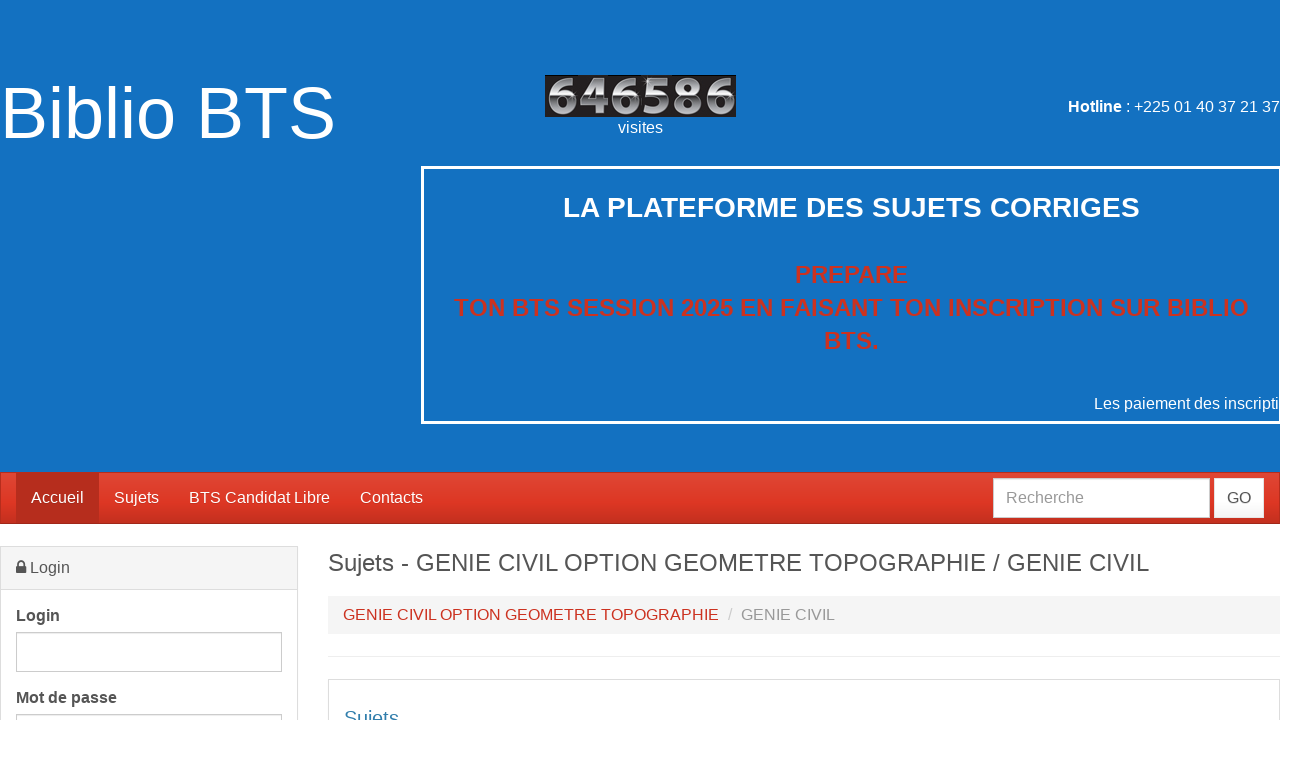

--- FILE ---
content_type: text/html; charset=UTF-8
request_url: http://www.afrimatk.com/BiblioBTS/?appelleScript=enumSujetsMatFil&id=435
body_size: 9302
content:
<!doctype html>
<html lang="fr">
<head>
<link rel="icon" type="image/jpeg" href="images/logo-afrimatk.jpg">
<meta charset="utf-8" />
<meta name="viewport" content="width=device-width, initial-scale=1">
<meta name="description" content="Afrima Technologies créée dans le but d'Cette plateforme prévoit de mettre à la disposition de l’étudiant, selon sa filière et quel que soit la matière qu’il veut étudier, le corrigé du sujet correspondant des années précédentes aider, les étudiants ivoiriens et leurs homologues de la sous-région à mieux préparer leurs examens du BTS.">
<meta name="keywords" content="BTS, afrimatk, côte d'ivoire, examen, sujet, corrigé, mathématique, anglais, paiement">
<title>Sujets - GENIE CIVIL OPTION GEOMETRE TOPOGRAPHIE / GENIE CIVIL</title>
<script type="text/javascript" src="js/jquery.min.js"></script>
<script type="text/javascript" src="js/jquery-migrate.min.js"></script>
<script type="text/javascript" src="js/bootstrap.min.js"></script>
<script language="javascript">
jQuery(function() {
jQuery('.pull-down').each(function() {
  var $this = jQuery(this);
  $this.css('margin-top', $this.parent().height() - $this.height()) ;
});
}) ;
</script>
<script language="javascript">
function toggleFilieres() {
jqMenu = jQuery(".menu-filieres") ;
if(jqMenu.find(".item-filiere:hidden").length > 0)
{
	jqMenu.find(".item-matiere").show() ;
	jqMenu.find(".item-filiere").show() ;
}
else
{
	jqMenu.find(".item-matiere").hide() ;
	jqMenu.find(".item-filiere").hide() ;
}
}
</script>
<link rel="stylesheet" type="text/css" href="css/bootstrap-theme.css?697ec18beecde" />
<link rel="stylesheet" type="text/css" href="css/font-awesome.min.css" />
<style type="text/css">
@media (max-width:767px) {
	.navbar-collapse {
		position:absolute ;
		top:0px ;
		left :0px ;
		width: 95% ;
		z-index:9999999 ;
	}
	.navbar-collapse {
		background-color:white !important ;
	}
	.navbar-collapse > ul {
		width : 98%;
	}
	.navbar-collapse ul a {
		color:black !important ;
	}
	.navbar-collapse > ul > li {
		width : 100%;
	}
.menu-filieres .item-filiere, .menu-filieres .item-matiere { display:none ; }
.pull-down { display:block; float:none; text-align:center; vertical-align:top; }
.jumbotron table, .jumbotron thead, .jumbotron tbody, .jumbotron th, .jumbotron td, .jumbotron tr { 
display: block; 
}
.jumbotron td { 
width:100% ;
text-align:center; 
}
}
</style>
<style type="text/css">
@media (max-width: 797px) {
body { 
padding-left: 0px;
padding-right: 0px;
}
}
.container-fluid {
padding: 0px;
margin:0px ;
}
.titre {
margin-bottom:16px ;
font-weight:normal ;
font-size:24px ;
}
.jumbotron
{
margin:0px;
}
.bloc-sujets {
background:#efefff ;
padding:16px ;
}
.RangeeDonnees a {
font-weight:bold ;
}
.RangeeDonnees img {
border:4px solid #efefef ;
}
.menu-filieres .list-group-item > a {
font-weight:bold ;
}
.menu-filieres a {
color:black ;
}
</style>
<script async src="https://pagead2.googlesyndication.com/pagead/js/adsbygoogle.js"></script>
<script>
  (adsbygoogle = window.adsbygoogle || []).push({
    google_ad_client: "ca-pub-8361327641415259",
    enable_page_level_ads: true
  });
</script></head>
<body>
<div class="jumbotron">
<table width="100%" cellspacing="0" cellpadding="0">
<tr>
<td align="left" width="33%">
<h1>Biblio BTS</h1>
</td>
<td align="center" width="*">
<div style="font-size:22px"><table style="background-color:black"><tr><td><img src="images/compteur/6.jpg" /><img src="images/compteur/4.jpg" /><img src="images/compteur/6.jpg" /><img src="images/compteur/5.jpg" /><img src="images/compteur/8.jpg" /><img src="images/compteur/6.jpg" /></td></tr></table></div>
<!--
<script async src="//pagead2.googlesyndication.com/pagead/js/adsbygoogle.js"></script>
<script>
(adsbygoogle = window.adsbygoogle || []).push({
google_ad_client: "ca-pub-8361327641415259",
enable_page_level_ads: true
});
</script>
-->
<div>visites</div>
</td>
<td align="right" width="33%">
<b>Hotline</b> : +225 01 40 37 21 37
</td>
</tr><tr><td></td><td colspan=4 style="border:solid">
  <h3><font color="white"><center><b>LA PLATEFORME DES SUJETS CORRIGES</b> 
<b><center><a href="http://www.afrimatk.com/BiblioRenfo/"><font size=5 color=""><br>PREPARE <br> TON  BTS SESSION 2025 EN FAISANT TON INSCRIPTION SUR BIBLIO BTS.<br>
<font color="white"><!--Cliquez pour vous inscrire--></font></a></center></b></font></p>



</font></h3></center><br>
<marquee>Les paiement des inscriptions ou des sujets d'examen se font par <font color="white">Orange Money</font> - <font color="white">Moov Money</font> ou <font color="white">MTN money</font></marquee>
</td></tr></table>
</div>
<nav class="navbar navbar-inverse">
  <div class="container-fluid">
    <!-- Brand and toggle get grouped for better mobile display -->
    <div class="navbar-header">
      <button type="button" class="navbar-toggle collapsed" data-toggle="collapse" data-target="#bs-navbar-princ" aria-expanded="false">
        <span class="sr-only">Derouler</span>
        <span class="icon-bar"></span>
        <span class="icon-bar"></span>
        <span class="icon-bar"></span>
      </button>
      <a class="navbar-brand" href="javascript:;"></a>
    </div>
    <!-- Collect the nav links, forms, and other content for toggling -->
    <div class="collapse navbar-collapse" id="bs-navbar-princ">
      <ul class="nav navbar-nav">
        <li class="active"><a href="?">Accueil <span class="sr-only">(current)</span></a></li>
        <li><a href="?appelleScript=dernSujets">Sujets</a></li>
<li><a href="http://www.afrimatk.com/BiblioRenfo/">BTS Candidat Libre</a></li>
<li><a href="?appelleScript=contacts">Contacts</a></li>
</ul>
      <form class="navbar-form navbar-right" method="get" action="?">
		<input type="hidden" name="appelleScript" value="dernSujets" />
        <div class="form-group">
          <input type="text" name="terme" class="form-control" placeholder="Recherche" value="">
        </div>
        <button type="submit" class="btn btn-default">GO</button>
      </form>
    </div><!-- /.navbar-collapse -->
  </div><!-- /.container-fluid -->
</nav><div class="container-fluid">
<div class="row">
<div class="col-xs-12 col-sm-3 col-ld-3">
<div class="panel panel-default">
<div class="panel-heading"><i class="fa fa-lock"></i> Login</div>
<div class="panel-body">
<form role="form" action="https://www.afrimatk.com/BiblioBTS/?appelleScript=connexion" method="post">
	<div class="form-group">
	<label for="pseudo">Login</label>
	<input type="text" id="pseudo" name="pseudo" class="form-control" value="" />
	</div>
	<div class="form-group">
	<label for="motDePasse">Mot de passe</label>
	<input type="password" class="form-control" id="motDePasse" name="motDePasse" value="" />
	</div>
	<div align="left">
	<input type="hidden" name="tentativeConnexion" value="1" />
	<input type="submit" class="btn btn-success" value="Login --&gt;" />
	</div>
	</form>
	<br />
	<p>&bull; <a href="?appelleScript=inscription">S'inscrire</a></p>
	<p>&bull; <a href="?appelleScript=recouvreMP">Mot de passe oubli&eacute;</a></p></div>
</div>
<ul class="list-group menu-filieres">
<li class="list-group-item active"><a style="text-decoration:none; color:white;" href="javascript:toggleFilieres()"><i class="fa fa-anchor"></i> Fili&egrave;res</a></li>
<li class="list-group-item item-filiere"><a href="?appelleScript=enumSujetsFiliere&id=42">GESTION COMMERCIALE</a>
<ul>
<li class="item-matiere"><a href="?appelleScript=enumSujetsMatFil&id=475">DROIT DES AFFAIRES ET DROIT DU TRAVAIL</a>
<li class="item-matiere"><a href="?appelleScript=enumSujetsMatFil&id=214">ECONOMIE</a>
<li class="item-matiere"><a href="?appelleScript=enumSujetsMatFil&id=213">ANGLAIS</a>
<li class="item-matiere"><a href="?appelleScript=enumSujetsMatFil&id=430">TECHNIQUE DU COMMERCE INTERNATIONAL</a>
<li class="item-matiere"><a href="?appelleScript=enumSujetsMatFil&id=426">MANAGEMENT DE LA FORCE DE VENTE</a>
<li class="item-matiere"><a href="?appelleScript=enumSujetsMatFil&id=425">ETUDE DE CAS</a>
<li class="item-matiere"><a href="?appelleScript=enumSujetsMatFil&id=226">FONDEMENTS, CONCEPTS MARKETING ET ETUDE DE MARCHE</a>
<li class="item-matiere"><a href="?appelleScript=enumSujetsMatFil&id=215">TECHNIQUES DEXPRESSION FRANCAISE</a>
</ul>
</li><li class="list-group-item item-filiere"><a href="?appelleScript=enumSujetsFiliere&id=43">INFORMATIQUE-DEVELOPPEUR D APPLICATION </a>
<ul>
<li class="item-matiere"><a href="?appelleScript=enumSujetsMatFil&id=225"></a>
<li class="item-matiere"><a href="?appelleScript=enumSujetsMatFil&id=224">EPP THEORIQUE IDA</a>
<li class="item-matiere"><a href="?appelleScript=enumSujetsMatFil&id=431">PROJET</a>
<li class="item-matiere"><a href="?appelleScript=enumSujetsMatFil&id=223">MATHEMATIQUES</a>
<li class="item-matiere"><a href="?appelleScript=enumSujetsMatFil&id=222">EPP  INFORMATIQUE DEVELOPPEUR  APPLICATION</a>
<li class="item-matiere"><a href="?appelleScript=enumSujetsMatFil&id=221">ECONOMIE</a>
<li class="item-matiere"><a href="?appelleScript=enumSujetsMatFil&id=220">ETUDE DE CAS</a>
<li class="item-matiere"><a href="?appelleScript=enumSujetsMatFil&id=219">ANGLAIS</a>
<li class="item-matiere"><a href="?appelleScript=enumSujetsMatFil&id=218">TECHNIQUES DEXPRESSION FRANCAISE</a>
<li class="item-matiere"><a href="?appelleScript=enumSujetsMatFil&id=217">GESTION</a>
<li class="item-matiere"><a href="?appelleScript=enumSujetsMatFil&id=216">ENTREPRENEURIAT</a>
</ul>
</li><li class="list-group-item item-filiere"><a href="?appelleScript=enumSujetsFiliere&id=44">FINANCES COMPTABLE ET GESTION D'ENTREPRISE</a>
<ul>
<li class="item-matiere"><a href="?appelleScript=enumSujetsMatFil&id=236">ETUDE DE CAS</a>
<li class="item-matiere"><a href="?appelleScript=enumSujetsMatFil&id=421">INFORMATIQUE</a>
<li class="item-matiere"><a href="?appelleScript=enumSujetsMatFil&id=235">FISCALITE</a>
<li class="item-matiere"><a href="?appelleScript=enumSujetsMatFil&id=234">ECONOMIE</a>
<li class="item-matiere"><a href="?appelleScript=enumSujetsMatFil&id=441">FONDEMENTS, CONCEPTS MARKETING ET ETUDE DE MARCHE</a>
<li class="item-matiere"><a href="?appelleScript=enumSujetsMatFil&id=233"></a>
<li class="item-matiere"><a href="?appelleScript=enumSujetsMatFil&id=232">TECHNIQUES DEXPRESSION FRANCAISE</a>
<li class="item-matiere"><a href="?appelleScript=enumSujetsMatFil&id=231">GESTION FINANCIERE</a>
<li class="item-matiere"><a href="?appelleScript=enumSujetsMatFil&id=230">DROIT DES AFFAIRES ET DROIT DU TRAVAIL</a>
<li class="item-matiere"><a href="?appelleScript=enumSujetsMatFil&id=229">ANGLAIS</a>
<li class="item-matiere"><a href="?appelleScript=enumSujetsMatFil&id=228">MARKETING</a>
<li class="item-matiere"><a href="?appelleScript=enumSujetsMatFil&id=424">MATHEMATIQUES FINANCIERES ET RECHERCHE OPERATIONNELLE</a>
<li class="item-matiere"><a href="?appelleScript=enumSujetsMatFil&id=227"></a>
<li class="item-matiere"><a href="?appelleScript=enumSujetsMatFil&id=237">MATHEMATIQUES</a>
</ul>
</li><li class="list-group-item item-filiere"><a href="?appelleScript=enumSujetsFiliere&id=45">ELECTROTECHNIQUE</a>
<ul>
<li class="item-matiere"><a href="?appelleScript=enumSujetsMatFil&id=482">EPREUVE PRATTIQUE PROFESSIONNELLE ELECTROTECHNIQUE</a>
<li class="item-matiere"><a href="?appelleScript=enumSujetsMatFil&id=481">PHYSIQUE  APPLIQUEE</a>
<li class="item-matiere"><a href="?appelleScript=enumSujetsMatFil&id=480">ETUDE DES SYSTEMES MECANIQUES</a>
<li class="item-matiere"><a href="?appelleScript=enumSujetsMatFil&id=240">GESTION FINANCIERE</a>
<li class="item-matiere"><a href="?appelleScript=enumSujetsMatFil&id=489">ETUDE DES SYSTEMES ELECTRIQUES</a>
<li class="item-matiere"><a href="?appelleScript=enumSujetsMatFil&id=239">TECHNIQUES DEXPRESSION FRANCAISE</a>
<li class="item-matiere"><a href="?appelleScript=enumSujetsMatFil&id=467">MATHEMATIQUES</a>
<li class="item-matiere"><a href="?appelleScript=enumSujetsMatFil&id=238">ECONOMIE</a>
<li class="item-matiere"><a href="?appelleScript=enumSujetsMatFil&id=498">ANGLAIS</a>
</ul>
</li><li class="list-group-item item-filiere"><a href="?appelleScript=enumSujetsFiliere&id=46">GESTION DE L ENVIRONNEMENT ET DES RESSOURCES NATURELLES</a>
<ul>
<li class="item-matiere"><a href="?appelleScript=enumSujetsMatFil&id=243">TECHNIQUES DEXPRESSION FRANCAISE</a>
<li class="item-matiere"><a href="?appelleScript=enumSujetsMatFil&id=242">GESTION</a>
<li class="item-matiere"><a href="?appelleScript=enumSujetsMatFil&id=241">ECONOMIE</a>
<li class="item-matiere"><a href="?appelleScript=enumSujetsMatFil&id=468">MATHEMATIQUES</a>
<li class="item-matiere"><a href="?appelleScript=enumSujetsMatFil&id=456">ANGLAIS</a>
</ul>
</li><li class="list-group-item item-filiere"><a href="?appelleScript=enumSujetsFiliere&id=47">RESEAUX INORMATIQUE ET TELECOMMUNICATION</a>
<ul>
<li class="item-matiere"><a href="?appelleScript=enumSujetsMatFil&id=246">COMMUTATION</a>
<li class="item-matiere"><a href="?appelleScript=enumSujetsMatFil&id=463">INFORMATIQUE</a>
<li class="item-matiere"><a href="?appelleScript=enumSujetsMatFil&id=495">ELECTRONIQUE ANALOGIQUE ET NUMERIQUE</a>
<li class="item-matiere"><a href="?appelleScript=enumSujetsMatFil&id=245">ECONOMIE</a>
<li class="item-matiere"><a href="?appelleScript=enumSujetsMatFil&id=506">TECHNIQUES DEXPRESSION FRANCAISE</a>
<li class="item-matiere"><a href="?appelleScript=enumSujetsMatFil&id=473">TRAITEMENT DE SIGNAL ET MATHEMATIQUES</a>
<li class="item-matiere"><a href="?appelleScript=enumSujetsMatFil&id=462">ANGLAIS</a>
<li class="item-matiere"><a href="?appelleScript=enumSujetsMatFil&id=244">GESTION</a>
<li class="item-matiere"><a href="?appelleScript=enumSujetsMatFil&id=472">RESEAU D'ACCES</a>
<li class="item-matiere"><a href="?appelleScript=enumSujetsMatFil&id=471">RESEAUX   LOCAUX  ET   INFORMATIQUE</a>
<li class="item-matiere"><a href="?appelleScript=enumSujetsMatFil&id=470">ELECTRONIQUE NUMERIQ</a>
<li class="item-matiere"><a href="?appelleScript=enumSujetsMatFil&id=252">PHYSIQUE  APPLIQUEE</a>
<li class="item-matiere"><a href="?appelleScript=enumSujetsMatFil&id=523">ETUDE DE CAS</a>
<li class="item-matiere"><a href="?appelleScript=enumSujetsMatFil&id=251"></a>
<li class="item-matiere"><a href="?appelleScript=enumSujetsMatFil&id=250">ELECTRONIQUE ANALOG</a>
<li class="item-matiere"><a href="?appelleScript=enumSujetsMatFil&id=249">EPP RESEAUX TELEPHONIQUES</a>
<li class="item-matiere"><a href="?appelleScript=enumSujetsMatFil&id=445">EPP THEORIQUE</a>
<li class="item-matiere"><a href="?appelleScript=enumSujetsMatFil&id=248"></a>
<li class="item-matiere"><a href="?appelleScript=enumSujetsMatFil&id=422">TELECOMMUNICATION ET RESEAUX</a>
<li class="item-matiere"><a href="?appelleScript=enumSujetsMatFil&id=247">TRANSMISSION</a>
</ul>
</li><li class="list-group-item item-filiere"><a href="?appelleScript=enumSujetsFiliere&id=48">INDUSTRIES AGRO-ALIMENTAIRES ET CHIMIQUES OPTION CONTROLE</a>
<ul>
<li class="item-matiere"><a href="?appelleScript=enumSujetsMatFil&id=257">LEGISLATION</a>
<li class="item-matiere"><a href="?appelleScript=enumSujetsMatFil&id=256">MICROBIOLOGIES</a>
<li class="item-matiere"><a href="?appelleScript=enumSujetsMatFil&id=255">TECHNIQUES DEXPRESSION FRANCAISE</a>
<li class="item-matiere"><a href="?appelleScript=enumSujetsMatFil&id=254">NORMALISATION</a>
<li class="item-matiere"><a href="?appelleScript=enumSujetsMatFil&id=253">ANGLAIS</a>
<li class="item-matiere"><a href="?appelleScript=enumSujetsMatFil&id=497">MATHEMATIQUES</a>
</ul>
</li><li class="list-group-item item-filiere"><a href="?appelleScript=enumSujetsFiliere&id=49">AGRICULTURE TROPICALE DE PRODUCTION VEGETALE</a>
<ul>
<li class="item-matiere"><a href="?appelleScript=enumSujetsMatFil&id=443">FERTILISATION</a>
<li class="item-matiere"><a href="?appelleScript=enumSujetsMatFil&id=452">ANGLAIS</a>
<li class="item-matiere"><a href="?appelleScript=enumSujetsMatFil&id=261">CULTURES VIVRIERES MARAICHERES ET INDUSTRIELLES</a>
<li class="item-matiere"><a href="?appelleScript=enumSujetsMatFil&id=260">TECHNIQUES DEXPRESSION FRANCAISE</a>
<li class="item-matiere"><a href="?appelleScript=enumSujetsMatFil&id=349">ECONOMIE</a>
<li class="item-matiere"><a href="?appelleScript=enumSujetsMatFil&id=259">AGRONOMIE GENERALE</a>
<li class="item-matiere"><a href="?appelleScript=enumSujetsMatFil&id=258">GESTION</a>
</ul>
</li><li class="list-group-item item-filiere"><a href="?appelleScript=enumSujetsFiliere&id=50">AGRICULTURE TROPICALE PRODUCTION ANIMALE</a>
<ul>
<li class="item-matiere"><a href="?appelleScript=enumSujetsMatFil&id=451">ANGLAIS</a>
<li class="item-matiere"><a href="?appelleScript=enumSujetsMatFil&id=264">TECHNIQUES DEXPRESSION FRANCAISE</a>
<li class="item-matiere"><a href="?appelleScript=enumSujetsMatFil&id=263">ECONOMIE</a>
<li class="item-matiere"><a href="?appelleScript=enumSujetsMatFil&id=262">GESTION</a>
</ul>
</li><li class="list-group-item item-filiere"><a href="?appelleScript=enumSujetsFiliere&id=51">RESSOURCES HUMAINES ET COMMUNICATION</a>
<ul>
<li class="item-matiere"><a href="?appelleScript=enumSujetsMatFil&id=268">LEGISLATION DU TRAVAIL ET DE LA COMMUNICATION</a>
<li class="item-matiere"><a href="?appelleScript=enumSujetsMatFil&id=267"></a>
<li class="item-matiere"><a href="?appelleScript=enumSujetsMatFil&id=266">ECONOMIE</a>
<li class="item-matiere"><a href="?appelleScript=enumSujetsMatFil&id=265">DRH</a>
<li class="item-matiere"><a href="?appelleScript=enumSujetsMatFil&id=273">ETUDE DE CAS</a>
<li class="item-matiere"><a href="?appelleScript=enumSujetsMatFil&id=272">DROIT DES AFFAIRES ET DROIT DU TRAVAIL</a>
<li class="item-matiere"><a href="?appelleScript=enumSujetsMatFil&id=271">ANGLAIS</a>
<li class="item-matiere"><a href="?appelleScript=enumSujetsMatFil&id=270">ENQUETE DE SATISFACTION</a>
<li class="item-matiere"><a href="?appelleScript=enumSujetsMatFil&id=423">PSYCHOLOGIE APPLIQUEE RHCOM</a>
<li class="item-matiere"><a href="?appelleScript=enumSujetsMatFil&id=269">TECHNIQUES DEXPRESSION FRANCAISE</a>
</ul>
</li><li class="list-group-item item-filiere"><a href="?appelleScript=enumSujetsFiliere&id=52">ART ET AMENAGEMENT DU CADRE DE VIE</a>
<ul>
<li class="item-matiere"><a href="?appelleScript=enumSujetsMatFil&id=277">GESTION</a>
<li class="item-matiere"><a href="?appelleScript=enumSujetsMatFil&id=276">TECHNIQUES DEXPRESSION FRANCAISE</a>
<li class="item-matiere"><a href="?appelleScript=enumSujetsMatFil&id=275">MATHEMATIQUES</a>
<li class="item-matiere"><a href="?appelleScript=enumSujetsMatFil&id=274">ECONOMIE</a>
<li class="item-matiere"><a href="?appelleScript=enumSujetsMatFil&id=447">ANGLAIS</a>
</ul>
</li><li class="list-group-item item-filiere"><a href="?appelleScript=enumSujetsFiliere&id=54">COMMUNICATION VISUELLE</a>
<ul>
<li class="item-matiere"><a href="?appelleScript=enumSujetsMatFil&id=281">TECHNIQUES DEXPRESSION FRANCAISE</a>
<li class="item-matiere"><a href="?appelleScript=enumSujetsMatFil&id=483">ETUDE DE CAS</a>
<li class="item-matiere"><a href="?appelleScript=enumSujetsMatFil&id=503">DROIT DU MULTIMEDIA</a>
<li class="item-matiere"><a href="?appelleScript=enumSujetsMatFil&id=502">TECHNOLOGIE DE LA COMMUNICATION</a>
<li class="item-matiere"><a href="?appelleScript=enumSujetsMatFil&id=283">GESTION</a>
<li class="item-matiere"><a href="?appelleScript=enumSujetsMatFil&id=454">ANGLAIS</a>
<li class="item-matiere"><a href="?appelleScript=enumSujetsMatFil&id=282">ECONOMIE</a>
</ul>
</li><li class="list-group-item item-filiere"><a href="?appelleScript=enumSujetsFiliere&id=55">COSMETOLOGIE</a>
<ul>
<li class="item-matiere"><a href="?appelleScript=enumSujetsMatFil&id=496">MATHEMATIQUES</a>
<li class="item-matiere"><a href="?appelleScript=enumSujetsMatFil&id=287">GESTION</a>
<li class="item-matiere"><a href="?appelleScript=enumSujetsMatFil&id=286">LEGISLATION</a>
<li class="item-matiere"><a href="?appelleScript=enumSujetsMatFil&id=285">ECONOMIE</a>
<li class="item-matiere"><a href="?appelleScript=enumSujetsMatFil&id=284">TECHNIQUES DEXPRESSION FRANCAISE</a>
</ul>
</li><li class="list-group-item item-filiere"><a href="?appelleScript=enumSujetsFiliere&id=57">GENIE CIVIL OPTION BATIMENT</a>
<ul>
<li class="item-matiere"><a href="?appelleScript=enumSujetsMatFil&id=299">GEOTECHNIQUE ET MATERIAUX</a>
<li class="item-matiere"><a href="?appelleScript=enumSujetsMatFil&id=298">ANGLAIS</a>
<li class="item-matiere"><a href="?appelleScript=enumSujetsMatFil&id=297">ENTREPRENEURIAT</a>
<li class="item-matiere"><a href="?appelleScript=enumSujetsMatFil&id=296">TECHNIQUES DEXPRESSION FRANCAISE</a>
<li class="item-matiere"><a href="?appelleScript=enumSujetsMatFil&id=515">RESISTANCE DES MATERIAUX ET BETON ARME</a>
<li class="item-matiere"><a href="?appelleScript=enumSujetsMatFil&id=295">MATHEMATIQUES</a>
<li class="item-matiere"><a href="?appelleScript=enumSujetsMatFil&id=479">ETUDE DE CAS</a>
<li class="item-matiere"><a href="?appelleScript=enumSujetsMatFil&id=522">DROIT DE LA CONSTRUCTION</a>
<li class="item-matiere"><a href="?appelleScript=enumSujetsMatFil&id=478">TECHNOLOGIE DES STRUCTURES (GO ET SO / PATHO</a>
<li class="item-matiere"><a href="?appelleScript=enumSujetsMatFil&id=301">ECONOMIE</a>
<li class="item-matiere"><a href="?appelleScript=enumSujetsMatFil&id=433">TOPOGRAPHIE APPLIQUEE</a>
<li class="item-matiere"><a href="?appelleScript=enumSujetsMatFil&id=300">GESTION</a>
</ul>
</li><li class="list-group-item item-filiere"><a href="?appelleScript=enumSujetsFiliere&id=58">GENIE CIVIL OPTION GEOMETRE TOPOGRAPHIE</a>
<ul>
<li class="item-matiere"><a href="?appelleScript=enumSujetsMatFil&id=309">ENVIRONNEMENT</a>
<li class="item-matiere"><a href="?appelleScript=enumSujetsMatFil&id=308">ECONOMIE</a>
<li class="item-matiere"><a href="?appelleScript=enumSujetsMatFil&id=307">GEOTECHNIQUE ET MATERIAUX</a>
<li class="item-matiere"><a href="?appelleScript=enumSujetsMatFil&id=306">GESTION</a>
<li class="item-matiere"><a href="?appelleScript=enumSujetsMatFil&id=305">ENTREPRENEURIAT</a>
<li class="item-matiere"><a href="?appelleScript=enumSujetsMatFil&id=437">PHOTOGRAMMETRIE</a>
<li class="item-matiere"><a href="?appelleScript=enumSujetsMatFil&id=304">TECHNIQUES DEXPRESSION FRANCAISE</a>
<li class="item-matiere"><a href="?appelleScript=enumSujetsMatFil&id=436">GENIE RURAL</a>
<li class="item-matiere"><a href="?appelleScript=enumSujetsMatFil&id=303">MATHEMATIQUES</a>
<li class="item-matiere"><a href="?appelleScript=enumSujetsMatFil&id=435">GENIE CIVIL</a>
<li class="item-matiere"><a href="?appelleScript=enumSujetsMatFil&id=302">ANGLAIS</a>
<li class="item-matiere"><a href="?appelleScript=enumSujetsMatFil&id=434">CARTOGRAPHIE</a>
</ul>
</li><li class="list-group-item item-filiere"><a href="?appelleScript=enumSujetsFiliere&id=59">GENIE CIVIL OPTION TRAVAUX PUBLICS</a>
<ul>
<li class="item-matiere"><a href="?appelleScript=enumSujetsMatFil&id=310">MATHEMATIQUES</a>
<li class="item-matiere"><a href="?appelleScript=enumSujetsMatFil&id=317">ENVIRONNEMENT</a>
<li class="item-matiere"><a href="?appelleScript=enumSujetsMatFil&id=316">ECONOMIE</a>
<li class="item-matiere"><a href="?appelleScript=enumSujetsMatFil&id=438">TOPOGRAPHIE APPLIQUEE</a>
<li class="item-matiere"><a href="?appelleScript=enumSujetsMatFil&id=315">GEOTECHNIQUE ET MATERIAUX</a>
<li class="item-matiere"><a href="?appelleScript=enumSujetsMatFil&id=314">GESTION</a>
<li class="item-matiere"><a href="?appelleScript=enumSujetsMatFil&id=313">ENTREPRENEURIAT</a>
<li class="item-matiere"><a href="?appelleScript=enumSujetsMatFil&id=312">TECHNIQUES DEXPRESSION FRANCAISE</a>
<li class="item-matiere"><a href="?appelleScript=enumSujetsMatFil&id=311">ANGLAIS</a>
<li class="item-matiere"><a href="?appelleScript=enumSujetsMatFil&id=519">RESISTANCE DES MATERIAUX ET BETON ARME</a>
</ul>
</li><li class="list-group-item item-filiere"><a href="?appelleScript=enumSujetsFiliere&id=61">GENIE ENERGETIQUE ET ENVIRONNEMENT</a>
<ul>
<li class="item-matiere"><a href="?appelleScript=enumSujetsMatFil&id=508">HYDRAULIQUE</a>
<li class="item-matiere"><a href="?appelleScript=enumSujetsMatFil&id=325">GESTION</a>
<li class="item-matiere"><a href="?appelleScript=enumSujetsMatFil&id=485">SYSTEMES ASSERVIS</a>
<li class="item-matiere"><a href="?appelleScript=enumSujetsMatFil&id=507">FROID CLIMATISATION</a>
<li class="item-matiere"><a href="?appelleScript=enumSujetsMatFil&id=324">ECONOMIE</a>
<li class="item-matiere"><a href="?appelleScript=enumSujetsMatFil&id=484">MAINTENANCE INDUSTRIELLE ET ENVIRONNEMENT</a>
<li class="item-matiere"><a href="?appelleScript=enumSujetsMatFil&id=323">TECHNIQUES DEXPRESSION FRANCAISE</a>
<li class="item-matiere"><a href="?appelleScript=enumSujetsMatFil&id=490">ETUDE DES INSTALLATIONS</a>
<li class="item-matiere"><a href="?appelleScript=enumSujetsMatFil&id=327">ANGLAIS</a>
<li class="item-matiere"><a href="?appelleScript=enumSujetsMatFil&id=326">MATHEMATIQUES</a>
</ul>
</li><li class="list-group-item item-filiere"><a href="?appelleScript=enumSujetsFiliere&id=62">HYGIENE ET SECURITE AU TRAVAIL</a>
<ul>
<li class="item-matiere"><a href="?appelleScript=enumSujetsMatFil&id=469">MATHEMATIQUES</a>
<li class="item-matiere"><a href="?appelleScript=enumSujetsMatFil&id=330">TECHNIQUES DEXPRESSION FRANCAISE</a>
<li class="item-matiere"><a href="?appelleScript=enumSujetsMatFil&id=329">GESTION</a>
<li class="item-matiere"><a href="?appelleScript=enumSujetsMatFil&id=457">ANGLAIS</a>
<li class="item-matiere"><a href="?appelleScript=enumSujetsMatFil&id=328">ECONOMIE</a>
</ul>
</li><li class="list-group-item item-filiere"><a href="?appelleScript=enumSujetsFiliere&id=63">MAINTENANCE DES SYSTEMES DE PRODUCTION</a>
<ul>
<li class="item-matiere"><a href="?appelleScript=enumSujetsMatFil&id=335">ETUDE DES SYSTEMES ELECTRIQUES</a>
<li class="item-matiere"><a href="?appelleScript=enumSujetsMatFil&id=334">TECHNIQUES DEXPRESSION FRANCAISE</a>
<li class="item-matiere"><a href="?appelleScript=enumSujetsMatFil&id=494">MAINTENANCE INDUSTRIELLE </a>
<li class="item-matiere"><a href="?appelleScript=enumSujetsMatFil&id=333">GESTION</a>
<li class="item-matiere"><a href="?appelleScript=enumSujetsMatFil&id=493">MECANIQUE-RDM</a>
<li class="item-matiere"><a href="?appelleScript=enumSujetsMatFil&id=332">ECONOMIE</a>
<li class="item-matiere"><a href="?appelleScript=enumSujetsMatFil&id=492">GENIE ELECTRIQUE</a>
<li class="item-matiere"><a href="?appelleScript=enumSujetsMatFil&id=331">MATHEMATIQUES</a>
<li class="item-matiere"><a href="?appelleScript=enumSujetsMatFil&id=459">ANGLAIS</a>
<li class="item-matiere"><a href="?appelleScript=enumSujetsMatFil&id=491">ANALYSE ET TECHNOLOGIE DE FABRICATION MECANIQUE</a>
<li class="item-matiere"><a href="?appelleScript=enumSujetsMatFil&id=510">ETUDE DE PROJET MECANIQUE</a>
</ul>
</li><li class="list-group-item item-filiere"><a href="?appelleScript=enumSujetsFiliere&id=64">MINE GEOLOGIE PETROLE	</a>
<ul>
<li class="item-matiere"><a href="?appelleScript=enumSujetsMatFil&id=347">EPP MINE GEOLOGIE PETROLE</a>
<li class="item-matiere"><a href="?appelleScript=enumSujetsMatFil&id=336">MATHEMATIQUES</a>
<li class="item-matiere"><a href="?appelleScript=enumSujetsMatFil&id=346">TECHNIQUES DEXPRESSION FRANCAISE</a>
<li class="item-matiere"><a href="?appelleScript=enumSujetsMatFil&id=345">LEGISLATION MINIERE ET PETROLIERE</a>
<li class="item-matiere"><a href="?appelleScript=enumSujetsMatFil&id=344">GEOCHIMIE</a>
<li class="item-matiere"><a href="?appelleScript=enumSujetsMatFil&id=343">GEOPHYSIQUE</a>
<li class="item-matiere"><a href="?appelleScript=enumSujetsMatFil&id=342">ANGLAIS</a>
<li class="item-matiere"><a href="?appelleScript=enumSujetsMatFil&id=341">GEOLOGIE GENERALE</a>
<li class="item-matiere"><a href="?appelleScript=enumSujetsMatFil&id=340">GESTION</a>
<li class="item-matiere"><a href="?appelleScript=enumSujetsMatFil&id=339">ECONOMIE</a>
<li class="item-matiere"><a href="?appelleScript=enumSujetsMatFil&id=338">GEOLOGIE PETROLIERE</a>
<li class="item-matiere"><a href="?appelleScript=enumSujetsMatFil&id=348">GEOLOGIE MINIERE</a>
<li class="item-matiere"><a href="?appelleScript=enumSujetsMatFil&id=337">ENTREPRENEURIAT</a>
</ul>
</li><li class="list-group-item item-filiere"><a href="?appelleScript=enumSujetsFiliere&id=65">MOTEUR ET MECANIQUE AUTOMOBILE</a>
<ul>
<li class="item-matiere"><a href="?appelleScript=enumSujetsMatFil&id=505">MATHEMATIQUES</a>
<li class="item-matiere"><a href="?appelleScript=enumSujetsMatFil&id=354">ETUDE DE CAS</a>
<li class="item-matiere"><a href="?appelleScript=enumSujetsMatFil&id=450">ANGLAIS</a>
<li class="item-matiere"><a href="?appelleScript=enumSujetsMatFil&id=353">ENTREPRENEURIAT</a>
<li class="item-matiere"><a href="?appelleScript=enumSujetsMatFil&id=449">DROIT DE L'AUTOMOBILE</a>
<li class="item-matiere"><a href="?appelleScript=enumSujetsMatFil&id=352">GESTION</a>
<li class="item-matiere"><a href="?appelleScript=enumSujetsMatFil&id=448">ORGANISATION ET GESTION DE GARAGE</a>
<li class="item-matiere"><a href="?appelleScript=enumSujetsMatFil&id=351">ECONOMIE</a>
<li class="item-matiere"><a href="?appelleScript=enumSujetsMatFil&id=350">TECHNIQUES DEXPRESSION FRANCAISE</a>
</ul>
</li><li class="list-group-item item-filiere"><a href="?appelleScript=enumSujetsFiliere&id=66">OPTICIEN LUNETIER</a>
<ul>
<li class="item-matiere"><a href="?appelleScript=enumSujetsMatFil&id=357">GESTION</a>
<li class="item-matiere"><a href="?appelleScript=enumSujetsMatFil&id=356">ECONOMIE</a>
<li class="item-matiere"><a href="?appelleScript=enumSujetsMatFil&id=355">TECHNIQUES DEXPRESSION FRANCAISE</a>
<li class="item-matiere"><a href="?appelleScript=enumSujetsMatFil&id=461">MATHEMATIQUES</a>
<li class="item-matiere"><a href="?appelleScript=enumSujetsMatFil&id=460">ANGLAIS</a>
<li class="item-matiere"><a href="?appelleScript=enumSujetsMatFil&id=358">ENTREPRENEURIAT</a>
</ul>
</li><li class="list-group-item item-filiere"><a href="?appelleScript=enumSujetsFiliere&id=67">SECURITE INCENDIE PREVENTION</a>
<ul>
<li class="item-matiere"><a href="?appelleScript=enumSujetsMatFil&id=474">MATHEMATIQUES</a>
<li class="item-matiere"><a href="?appelleScript=enumSujetsMatFil&id=361">ECONOMIE</a>
<li class="item-matiere"><a href="?appelleScript=enumSujetsMatFil&id=360">TECHNIQUES DEXPRESSION FRANCAISE</a>
<li class="item-matiere"><a href="?appelleScript=enumSujetsMatFil&id=466">ANGLAIS</a>
<li class="item-matiere"><a href="?appelleScript=enumSujetsMatFil&id=359">GESTION</a>
</ul>
</li><li class="list-group-item item-filiere"><a href="?appelleScript=enumSujetsFiliere&id=68">SYSTEMES ELECTRONIQUES ET INFORMATIQUES</a>
<ul>
<li class="item-matiere"><a href="?appelleScript=enumSujetsMatFil&id=368">EPP THEORIQUE</a>
<li class="item-matiere"><a href="?appelleScript=enumSujetsMatFil&id=464">ANGLAIS</a>
<li class="item-matiere"><a href="?appelleScript=enumSujetsMatFil&id=367">MATHEMATIQUES</a>
<li class="item-matiere"><a href="?appelleScript=enumSujetsMatFil&id=366">ARCHITECTURE DES SYSTEMES INFORMATIQUES</a>
<li class="item-matiere"><a href="?appelleScript=enumSujetsMatFil&id=365">ECONOMIE</a>
<li class="item-matiere"><a href="?appelleScript=enumSujetsMatFil&id=364">TELEINFORMATIQUE ET RESEAU</a>
<li class="item-matiere"><a href="?appelleScript=enumSujetsMatFil&id=514">ELECTROTECHNIQUE</a>
<li class="item-matiere"><a href="?appelleScript=enumSujetsMatFil&id=427">PHYSIQUE  APPLIQUEE</a>
<li class="item-matiere"><a href="?appelleScript=enumSujetsMatFil&id=363">GESTION</a>
<li class="item-matiere"><a href="?appelleScript=enumSujetsMatFil&id=513">ELECTRONIQUE NUMERIQ</a>
<li class="item-matiere"><a href="?appelleScript=enumSujetsMatFil&id=362">TECHNIQUES DEXPRESSION FRANCAISE</a>
<li class="item-matiere"><a href="?appelleScript=enumSujetsMatFil&id=512">ELECTRONIQUE ANALOG</a>
<li class="item-matiere"><a href="?appelleScript=enumSujetsMatFil&id=511">AUTOMATIQUE</a>
<li class="item-matiere"><a href="?appelleScript=enumSujetsMatFil&id=371">ETUDE DUN SYSTEME TECHNIQUE</a>
<li class="item-matiere"><a href="?appelleScript=enumSujetsMatFil&id=370">SCIENCES PHYSIQUES</a>
<li class="item-matiere"><a href="?appelleScript=enumSujetsMatFil&id=369">EPP MAINTENANCE</a>
</ul>
</li><li class="list-group-item item-filiere"><a href="?appelleScript=enumSujetsFiliere&id=69">URBANISME</a>
<ul>
<li class="item-matiere"><a href="?appelleScript=enumSujetsMatFil&id=376">ENTREPRENEURIAT</a>
<li class="item-matiere"><a href="?appelleScript=enumSujetsMatFil&id=439">TOPOGRAPHIE APPLIQUEE</a>
<li class="item-matiere"><a href="?appelleScript=enumSujetsMatFil&id=375">TECHNIQUES DEXPRESSION FRANCAISE</a>
<li class="item-matiere"><a href="?appelleScript=enumSujetsMatFil&id=374">GESTION</a>
<li class="item-matiere"><a href="?appelleScript=enumSujetsMatFil&id=373">ECONOMIE</a>
<li class="item-matiere"><a href="?appelleScript=enumSujetsMatFil&id=372">MATHEMATIQUES</a>
<li class="item-matiere"><a href="?appelleScript=enumSujetsMatFil&id=446">ANGLAIS</a>
<li class="item-matiere"><a href="?appelleScript=enumSujetsMatFil&id=488">SCIENCES HUMAINES APPLIQUEES</a>
<li class="item-matiere"><a href="?appelleScript=enumSujetsMatFil&id=477">DROIT DE LA CONSTRUCTION</a>
<li class="item-matiere"><a href="?appelleScript=enumSujetsMatFil&id=487">METRE ET ETUDE DES PRIX</a>
<li class="item-matiere"><a href="?appelleScript=enumSujetsMatFil&id=486">ETUDE DE CAS</a>
</ul>
</li><li class="list-group-item item-filiere"><a href="?appelleScript=enumSujetsFiliere&id=70">INDUSTRIES AGRO ALIMENTAIRE ET CHIMIE OPTION PRODUCTION</a>
<ul>
<li class="item-matiere"><a href="?appelleScript=enumSujetsMatFil&id=379">NORMALISATION</a>
<li class="item-matiere"><a href="?appelleScript=enumSujetsMatFil&id=378">ANGLAIS</a>
<li class="item-matiere"><a href="?appelleScript=enumSujetsMatFil&id=377">MICROBIOLOGIES</a>
<li class="item-matiere"><a href="?appelleScript=enumSujetsMatFil&id=458">MATHEMATIQUES</a>
<li class="item-matiere"><a href="?appelleScript=enumSujetsMatFil&id=381">TECHNIQUES DEXPRESSION FRANCAISE</a>
<li class="item-matiere"><a href="?appelleScript=enumSujetsMatFil&id=509">MECANIQUE DES FLUIDES</a>
<li class="item-matiere"><a href="?appelleScript=enumSujetsMatFil&id=380">LEGISLATION</a>
</ul>
</li><li class="list-group-item item-filiere"><a href="?appelleScript=enumSujetsFiliere&id=71">LOGISTIQUE</a>
<ul>
<li class="item-matiere"><a href="?appelleScript=enumSujetsMatFil&id=432">INFORMATIQUE</a>
<li class="item-matiere"><a href="?appelleScript=enumSujetsMatFil&id=389">ETUDE DE CAS</a>
<li class="item-matiere"><a href="?appelleScript=enumSujetsMatFil&id=388">TRANSIT DOUANE</a>
<li class="item-matiere"><a href="?appelleScript=enumSujetsMatFil&id=387">DROIT DES AFFAIRES ET DROIT DU TRAVAIL</a>
<li class="item-matiere"><a href="?appelleScript=enumSujetsMatFil&id=386">ECONOMIE DES TRANSPORTS</a>
<li class="item-matiere"><a href="?appelleScript=enumSujetsMatFil&id=385"></a>
<li class="item-matiere"><a href="?appelleScript=enumSujetsMatFil&id=384">TECHNIQUES DEXPRESSION FRANCAISE</a>
<li class="item-matiere"><a href="?appelleScript=enumSujetsMatFil&id=383">ECONOMIE</a>
<li class="item-matiere"><a href="?appelleScript=enumSujetsMatFil&id=382">COMPTABILITE</a>
<li class="item-matiere"><a href="?appelleScript=enumSujetsMatFil&id=476">ANGLAIS</a>
</ul>
</li><li class="list-group-item item-filiere"><a href="?appelleScript=enumSujetsFiliere&id=72">ASSISTANAT DE DIRECTION</a>
<ul>
<li class="item-matiere"><a href="?appelleScript=enumSujetsMatFil&id=442">ANGLAIS</a>
<li class="item-matiere"><a href="?appelleScript=enumSujetsMatFil&id=393">TECHNIQUES DEXPRESSION FRANCAISE</a>
<li class="item-matiere"><a href="?appelleScript=enumSujetsMatFil&id=392">ECONOMIE</a>
<li class="item-matiere"><a href="?appelleScript=enumSujetsMatFil&id=391">ETUDE DE CAS</a>
<li class="item-matiere"><a href="?appelleScript=enumSujetsMatFil&id=412">TECHNIQUES QUANTITATIVES DE GESTION</a>
<li class="item-matiere"><a href="?appelleScript=enumSujetsMatFil&id=390">DROIT DES AFFAIRES ET DROIT DU TRAVAIL</a>
</ul>
</li><li class="list-group-item item-filiere"><a href="?appelleScript=enumSujetsFiliere&id=74">CARRIERES JURIDIQUES ET PROFESSIONS IMMOBILIERES</a>
<ul>
<li class="item-matiere"><a href="?appelleScript=enumSujetsMatFil&id=453">ANGLAIS</a>
<li class="item-matiere"><a href="?appelleScript=enumSujetsMatFil&id=516">ETUDE DE CAS</a>
<li class="item-matiere"><a href="?appelleScript=enumSujetsMatFil&id=440">FISCALITE</a>
<li class="item-matiere"><a href="?appelleScript=enumSujetsMatFil&id=397">ECONOMIE</a>
<li class="item-matiere"><a href="?appelleScript=enumSujetsMatFil&id=396">TECHNIQUES DEXPRESSION FRANCAISE</a>
<li class="item-matiere"><a href="?appelleScript=enumSujetsMatFil&id=395">COMPTABILITE</a>
<li class="item-matiere"><a href="?appelleScript=enumSujetsMatFil&id=394">DROIT DES AFFAIRES ET DROIT DU TRAVAIL</a>
<li class="item-matiere"><a href="?appelleScript=enumSujetsMatFil&id=521">TECHNIQUE DU BATIMENT</a>
<li class="item-matiere"><a href="?appelleScript=enumSujetsMatFil&id=520">DROIT(QCM Juridique , de l'immobilier et de l'Urbanisme)</a>
</ul>
</li><li class="list-group-item item-filiere"><a href="?appelleScript=enumSujetsFiliere&id=75">FINANCE ASSURANCE	</a>
<ul>
<li class="item-matiere"><a href="?appelleScript=enumSujetsMatFil&id=400"></a>
<li class="item-matiere"><a href="?appelleScript=enumSujetsMatFil&id=399">TECHNIQUES DEXPRESSION FRANCAISE</a>
<li class="item-matiere"><a href="?appelleScript=enumSujetsMatFil&id=398">ECONOMIE</a>
<li class="item-matiere"><a href="?appelleScript=enumSujetsMatFil&id=499">ANGLAIS</a>
<li class="item-matiere"><a href="?appelleScript=enumSujetsMatFil&id=402">DROIT DES AFFAIRES ET DROIT DU TRAVAIL</a>
<li class="item-matiere"><a href="?appelleScript=enumSujetsMatFil&id=444">INFORMATIQUE</a>
<li class="item-matiere"><a href="?appelleScript=enumSujetsMatFil&id=401">GESTION</a>
</ul>
</li><li class="list-group-item item-filiere"><a href="?appelleScript=enumSujetsFiliere&id=76">TOURISME ET HOTELLERIE</a>
<ul>
<li class="item-matiere"><a href="?appelleScript=enumSujetsMatFil&id=411">HISTOIRE DES CIVILISATIONS</a>
<li class="item-matiere"><a href="?appelleScript=enumSujetsMatFil&id=518">ALLEMAND</a>
<li class="item-matiere"><a href="?appelleScript=enumSujetsMatFil&id=410">HISTOIRE DE LART</a>
<li class="item-matiere"><a href="?appelleScript=enumSujetsMatFil&id=517">ESPAGNOL</a>
<li class="item-matiere"><a href="?appelleScript=enumSujetsMatFil&id=409">TECHNIQUES DEXPRESSION FRANCAISE</a>
<li class="item-matiere"><a href="?appelleScript=enumSujetsMatFil&id=408">GEOGRAPHIE DE L ENVIRONNEMENT</a>
<li class="item-matiere"><a href="?appelleScript=enumSujetsMatFil&id=407">ECONOMIE ET DROIT DU TOURISME</a>
<li class="item-matiere"><a href="?appelleScript=enumSujetsMatFil&id=428">ANGLAIS</a>
<li class="item-matiere"><a href="?appelleScript=enumSujetsMatFil&id=406">GEOGRAPHIE TOURISTIQUE</a>
<li class="item-matiere"><a href="?appelleScript=enumSujetsMatFil&id=405">MERCATIQUE TOURISTIQUE ET HOTELIERE</a>
<li class="item-matiere"><a href="?appelleScript=enumSujetsMatFil&id=404">TARIFICATION AERIENNE ET BILLETERIE</a>
<li class="item-matiere"><a href="?appelleScript=enumSujetsMatFil&id=414">ETUDE DE CAS</a>
<li class="item-matiere"><a href="?appelleScript=enumSujetsMatFil&id=403">DROIT DES AFFAIRES ET DROIT DU TRAVAIL</a>
<li class="item-matiere"><a href="?appelleScript=enumSujetsMatFil&id=413">ECONOMIE</a>
</ul>
</li><li class="list-group-item item-filiere"><a href="?appelleScript=enumSujetsFiliere&id=77">GESTION DES COLLECTIVITES TERRITORIALES</a>
<ul>
<li class="item-matiere"><a href="?appelleScript=enumSujetsMatFil&id=504">ANGLAIS</a>
<li class="item-matiere"><a href="?appelleScript=enumSujetsMatFil&id=416">TECHNIQUES DEXPRESSION FRANCAISE</a>
<li class="item-matiere"><a href="?appelleScript=enumSujetsMatFil&id=415">ECONOMIE</a>
</ul>
</li><li class="list-group-item item-filiere"><a href="?appelleScript=enumSujetsFiliere&id=78">SCIENCES DE L'INFORMATION</a>
<ul>
<li class="item-matiere"><a href="?appelleScript=enumSujetsMatFil&id=418">ECONOMIE</a>
<li class="item-matiere"><a href="?appelleScript=enumSujetsMatFil&id=417">TECHNIQUES DEXPRESSION FRANCAISE</a>
<li class="item-matiere"><a href="?appelleScript=enumSujetsMatFil&id=501">ETUDE DE CAS</a>
<li class="item-matiere"><a href="?appelleScript=enumSujetsMatFil&id=465">ANGLAIS</a>
</ul>
</li><li class="list-group-item item-filiere"><a href="?appelleScript=enumSujetsFiliere&id=79">ASSISTANT GEOMETRE TOPOGRAPHE</a>
<ul>
<li class="item-matiere"><a href="?appelleScript=enumSujetsMatFil&id=419">MATHEMATIQUES GENERALES ET STATISTIQUES</a>
</ul>
</li><li class="list-group-item item-filiere"><a href="?appelleScript=enumSujetsFiliere&id=80">CONDUCTEUR DE TRAVAUX BATIMENT</a>
<ul>
<li class="item-matiere"><a href="?appelleScript=enumSujetsMatFil&id=420">MATHEMATIQUES GENERALES ET STATISTIQUES</a>
</ul>
</li><li class="list-group-item item-filiere"><a href="?appelleScript=enumSujetsFiliere&id=82">ELECTRONIQUE</a>
<ul>
<li class="item-matiere"><a href="?appelleScript=enumSujetsMatFil&id=429">PHYSIQUE  APPLIQUEE</a>
<li class="item-matiere"><a href="?appelleScript=enumSujetsMatFil&id=455">ANGLAIS</a>
</ul>
</li>
</ul></div>
<div class="col-xs-12 col-sm-9 col-ld-9">

<div class="titre">Sujets - GENIE CIVIL OPTION GEOMETRE TOPOGRAPHIE / GENIE CIVIL</div>


<ol class="breadcrumb">
<li><a href="?appelleScript=enumSujetsFiliere&id=58">GENIE CIVIL OPTION GEOMETRE TOPOGRAPHIE</a></li>
<li class="active">GENIE CIVIL</li>
</ol>
<hr /><div class="panel panel-default">
<div class="panel-body">
<h4>Sujets</h4><hr>
<div id="GrilleDonneesBaseBiblioBTS_23" class="TableauDonneesHTML">
<form id="FormulaireEnvoiFiltresGrilleDonneesBaseBiblioBTS_23" action="?" method="post" style="display:none;">
<input type="hidden" name="termeRech" value="" />
<input type="submit" value="Envoyer" />
</form>
<script type="text/javascript">
function SoumetEnvoiFiltresGrilleDonneesBaseBiblioBTS_23(parametres)
{
	var parametresGet = {"GrilleDonneesBaseBiblioBTS_23_max":20,"GrilleDonneesBaseBiblioBTS_23_debut":0,"GrilleDonneesBaseBiblioBTS_23_indice_tri":0,"GrilleDonneesBaseBiblioBTS_23_sens_tri":"desc","GrilleDonneesBaseBiblioBTS_23_filtre":1,"GrilleDonneesBaseBiblioBTS_23_Commande":"","id":"435"} ;
	var idFormulaire = "FormulaireEnvoiFiltresGrilleDonneesBaseBiblioBTS_23" ;
	for(var nom in parametres)
	{
		if(parametresGet[nom] != undefined)
		{
			parametresGet[nom] = parametres[nom] ;
		}
		else
		{
			var tableauNoeuds = document.getElementsByName(nom) ;
			if(tableauNoeuds.length > 0)
			{
				for(var j=0; j<tableauNoeuds.length; j++)
				{
					if(tableauNoeuds[j].form != null && tableauNoeuds[j].form.id != idFormulaire)
					{
						tableauNoeuds[j].value = parametres[nom] ;
					}
				}
			}
		}
	}
	var formulaire = document.getElementById(idFormulaire) ;
	if(formulaire != null)
	{
		var url = "?appelleScript=enumSujetsMatFil" ;
		for(var nom in parametresGet)
		{
			if(url != "")
				url += "&" ;
			url += encodeURIComponent(nom) + "=" + encodeURIComponent(parametresGet[nom]) ;
		}
		formulaire.action = url ;
		// alert(url) ;
		formulaire.submit() ;
	}
}
</script>
<script type="text/javascript">
	function SoumetFormulaireGrilleDonneesBaseBiblioBTS_23(form)
	{
		var urlFormulaire = "https://www.afrimatk.com/BiblioBTS/?appelleScript=enumSujetsMatFil&id=435" ;
		///JJJ
		var parametresGet = ["PvZoneTexteHtml_44","GrilleDonneesBaseBiblioBTS_23_filtre"] ;
		if(parametresGet != undefined )
		{
			for(var i=0; i<parametresGet.length; i++)
			{
				if(i >= 0)
				{
					urlFormulaire += "&" ;
				}
				var nomParam = parametresGet[i] ;
				var valeurParam = "" ;
				var elementParam = document.getElementById(nomParam) ;
				if(elementParam != null)
				{
				
					nomParam = elementParam.name ;
					valeurParam = elementParam.value ;
					elementParam.disabled = "disabled" ;
				}
				urlFormulaire += encodeURIComponent(nomParam) + "=" + encodeURIComponent(valeurParam) ;
			}
		}
		// alert(urlFormulaire) ;
		for(var i=0; i<form.elements.length; i++)
		{
			var elem = form.elements[i] ;
			if(elem.type == "submit")
			{
				if(elem.disabled != undefined)
					elem.disabled = "disabled" ;
				else
					elem.setAttribute("disabled", "disabled") ;
			}
		}
		form.action = urlFormulaire ;
		return true ;
	}
	function ActualiseFormulaireGrilleDonneesBaseBiblioBTS_23()
	{
var elem = document.getElementById("GrilleDonneesBaseBiblioBTS_23") ;
if(elem !== null) {
var forms = elem.getElementsByTagName("form") ;
var formFiltres = null ;
for(var j=0; j<forms.length; j++) {
if(forms[j].className.indexOf("FormulaireFiltres") >= 0) {
formFiltres = forms[j] ;
break ;
}
}
if(formFiltres !== null) {
SoumetFormulaireGrilleDonneesBaseBiblioBTS_23(formFiltres) ;
formFiltres.submit() ;
}
else{
window.location.href = window.location.href ;
}
} ;
	}
</script>
<form class="FormulaireFiltres" method="post" enctype="multipart/form-data" onsubmit="return SoumetFormulaireGrilleDonneesBaseBiblioBTS_23(this) ;" role="form">
<div class="panel panel-default">
<div class="panel-heading" align="left">
Rechercher</div>
<div class="panel-body">
<div class="container-fluid">
<div class="row">
<div class="col-xs-6">
<fieldset>
<div class="container-fluid">
<div class="row">
<div class="col-xs-12">
<div class="form-group">
<div class="container-fluid">
<div class="row">
<div class="col-xs-12 col-sm-4">
<label for="PvZoneTexteHtml_44">Expression</label>
</div>
<div class="col-xs-12 col-sm-8">
<input name="termeRech" id="PvZoneTexteHtml_44" type="text" class="form-control" value="" />
</div>
</div>
</div>
</div>
</div>
</div>
</div>
</fieldset><input type="hidden" name="GrilleDonneesBaseBiblioBTS_23_filtre" id="GrilleDonneesBaseBiblioBTS_23_filtre" value="1" />
</div>
</div>
</div>
</div>
<div class="panel-footer">
<button class="btn btn-success" align="left" type="submit">GO</button>
</div>
</div>
</form>

<div class="BlocCommandes">
<script type="text/javascript">
	if(typeof GrilleDonneesBaseBiblioBTS_23_ActiveCommande != "function")
	{
		function GrilleDonneesBaseBiblioBTS_23_ActiveCommande(btn)
		{
			var nomCommande = (btn.rel == undefined) ? btn.getAttribute("rel") : btn.rel ;
			SoumetEnvoiFiltresGrilleDonneesBaseBiblioBTS_23({"GrilleDonneesBaseBiblioBTS_23_Commande": nomCommande}) ;
		}
	}
</script>
</div>
<table class="RangeeDonnees" width="100%">
<tr><td valign="bottom"><div class="container-fluid">
<div class="row">
<div class="Contenu col-xs-12 col-sm-4 pull-down" align="center">
<p><a href="?appelleScript=detailSujet&id=501"><img width="270" src="files/sujets/COUV_GGT_GENIE_CIVIL_2015_p0.jpg"  /></a></p>
<p><a href="?appelleScript=detailSujet&id=501">BTS GGT GENIE CIVIL Session 2015</a></p></div>
<div class="col-xs-8"></div>
</div>
</div></td></tr></table>
<div class="panel panel-default"><div class="panel-footer">
<div class="NavigateurRangees container-fluid">
<div class="row">
<div class="col-xs-12 col-sm-6 LiensRangee">
<a class="btn btn-primary" href="javascript:SoumetEnvoiFiltresGrilleDonneesBaseBiblioBTS_23({&quot;GrilleDonneesBaseBiblioBTS_23_max&quot;:20,&quot;GrilleDonneesBaseBiblioBTS_23_debut&quot;:0,&quot;GrilleDonneesBaseBiblioBTS_23_indice_tri&quot;:0,&quot;GrilleDonneesBaseBiblioBTS_23_sens_tri&quot;:&quot;desc&quot;})" title="Premi&egrave;re rang&eacute;e">|&lt;</a>
&nbsp;&nbsp;&nbsp;&nbsp;<a class="btn btn-primary" title="Rang&eacute;e pr&eacute;c&eacute;dente">&lt;&lt;</a>
&nbsp;&nbsp;&nbsp;&nbsp;<input type="text" size="4" onChange="var nb = 0 ; try { nb = parseInt(this.value) ; } catch(ex) { } if (isNaN(nb) == true) { nb = 0 ; } SoumetEnvoiFiltresGrilleDonneesBaseBiblioBTS_23({&quot;GrilleDonneesBaseBiblioBTS_23_debut&quot; : (nb - 1) * 20}) ;" value="1" style="text-align:center" />
&nbsp;&nbsp;&nbsp;&nbsp;<a class="btn btn-primary" class="btn" title="Rang&eacute;e suivante">&gt;&gt;</a>
&nbsp;&nbsp;&nbsp;&nbsp;<a class="btn btn-primary" href="javascript:SoumetEnvoiFiltresGrilleDonneesBaseBiblioBTS_23({&quot;GrilleDonneesBaseBiblioBTS_23_max&quot;:20,&quot;GrilleDonneesBaseBiblioBTS_23_debut&quot;:0,&quot;GrilleDonneesBaseBiblioBTS_23_indice_tri&quot;:0,&quot;GrilleDonneesBaseBiblioBTS_23_sens_tri&quot;:&quot;desc&quot;})" title="Derni&egrave;re rang&eacute;e">&gt;|</a>
</div>
<div align="right" class="InfosRangees col-xs-12 col-sm-6">
Affichage de 1 - 1 sur 1</div>
</div>
</div>
</div></div>
</div></div>
</div>
</div>
</div>
</div></body>
</html>

--- FILE ---
content_type: text/html; charset=utf-8
request_url: https://www.google.com/recaptcha/api2/aframe
body_size: 266
content:
<!DOCTYPE HTML><html><head><meta http-equiv="content-type" content="text/html; charset=UTF-8"></head><body><script nonce="oh_g8v1jA7R1EbfEsh1PXQ">/** Anti-fraud and anti-abuse applications only. See google.com/recaptcha */ try{var clients={'sodar':'https://pagead2.googlesyndication.com/pagead/sodar?'};window.addEventListener("message",function(a){try{if(a.source===window.parent){var b=JSON.parse(a.data);var c=clients[b['id']];if(c){var d=document.createElement('img');d.src=c+b['params']+'&rc='+(localStorage.getItem("rc::a")?sessionStorage.getItem("rc::b"):"");window.document.body.appendChild(d);sessionStorage.setItem("rc::e",parseInt(sessionStorage.getItem("rc::e")||0)+1);localStorage.setItem("rc::h",'1769914765737');}}}catch(b){}});window.parent.postMessage("_grecaptcha_ready", "*");}catch(b){}</script></body></html>